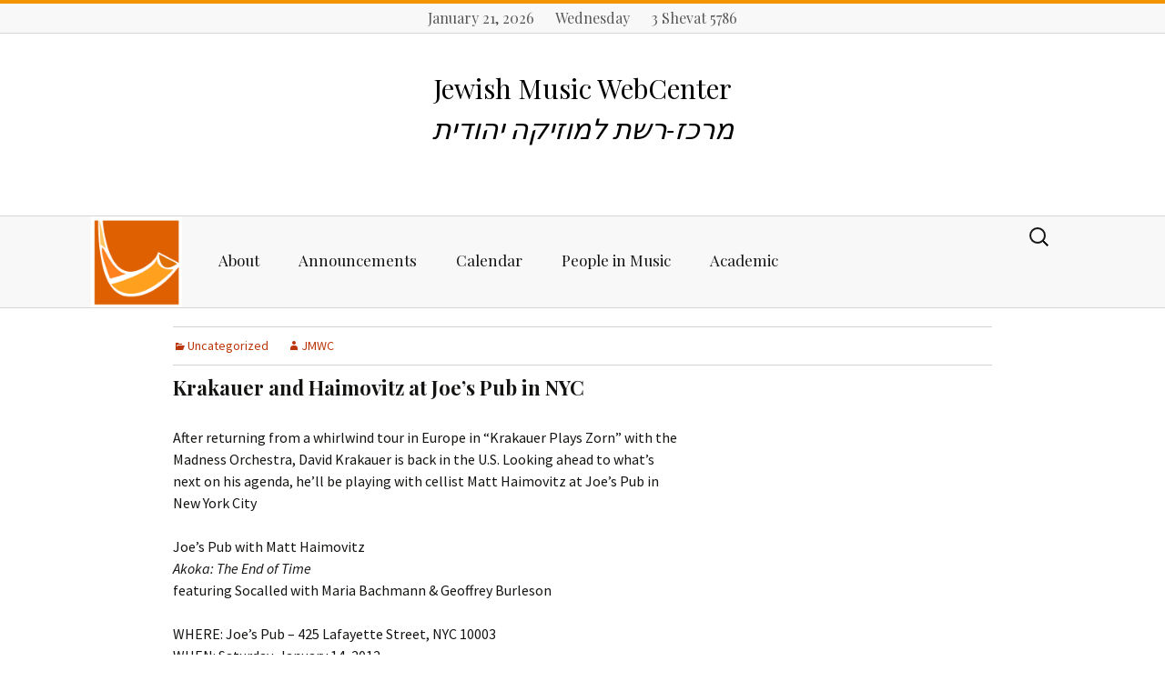

--- FILE ---
content_type: text/html; charset=UTF-8
request_url: http://jmwc.org/krakauer-and-haimovitz-at-joes-pub-in-nyc/
body_size: 11999
content:
<!DOCTYPE html>
<!--[if IE 7]>
<html class="ie ie7" lang="en-US">
<![endif]-->
<!--[if IE 8]>
<html class="ie ie8" lang="en-US">
<![endif]-->
<!--[if !(IE 7) & !(IE 8)]><!-->
<html lang="en-US">
<!--<![endif]-->
<head>

<script type="text/javascript">
	<!--
	              /*      This script was adapted from C sources written by
               *      Scott E. Lee, which contain the following copyright notice:
               *
               *      Copyright 1993-1995, Scott E. Lee, all rights reserved.
               *      Permission granted to use, copy, modify, distribute and sell so long as
               *      the above copyright and this permission statement are retained in all
               *      copies.  THERE IS NO WARRANTY - USE AT YOUR OWN RISK.
               *
               *      Bill Hastings
               *      RBI Software Systems
               *      bhastings@rbi.com
               */
              var strBrowser = navigator.appName;
              var strVersion = navigator.appVersion.substring(0,4);
              strPlatform ="Win"
              if ((navigator.appVersion.indexOf("Mac")> -1)){;strPlatform ="Mac";};
              var GREG_SDN_OFFSET = 32045,
                      DAYS_PER_5_MONTHS = 153,
                      DAYS_PER_4_YEARS = 1461,
                      DAYS_PER_400_YEARS = 146097;
              var HALAKIM_PER_HOUR = 1080,
                      HALAKIM_PER_DAY = 25920,
                      HALAKIM_PER_LUNAR_CYCLE = ((29 * HALAKIM_PER_DAY) + 13753),
                      HALAKIM_PER_METONIC_CYCLE = (HALAKIM_PER_LUNAR_CYCLE * (12 * 19 + 7));
              var HEB_SDN_OFFSET = 347997,
                      NEW_MOON_OF_CREATION = 31524,
                      NOON = (18 * HALAKIM_PER_HOUR),
                      AM3_11_20 = ((9 * HALAKIM_PER_HOUR) + 204),
                      AM9_32_43 = ((15 * HALAKIM_PER_HOUR) + 589);
              var SUN = 0,
                      MON = 1,
                      TUES = 2,
                      WED = 3,
                      THUR = 4,
                      FRI = 5,
                      SAT = 6;
              var today = null,
                      hebrewMonth = 0,
                      hebrewDate = 0,
                      hebrewYear = 0,
                      metonicCycle = 0,
                      metonicYear = 0,
                      moladDay = 0,
                      moladHalakim = 0;
              var gWeekday = new weekdayarr("Sun","Mon","Tues","Wednes","Thurs","Fri","Satur");
              var gMonth = new gregmontharr("January","February","March","April","May","June","July","August","September","October","November","December");
              var hMonth = new hebrewmontharr("Tishri","Heshvan","Kislev","Tevet","Shevat","AdarI","AdarII","Nisan","Iyyar","Sivan","Tammuz","Av","Elul");
              var mpy = new monthsperyeararr(12,12,13,12,12,13,12,13,12,12,13,12,12,13,12,12,13,12,13);

              function weekdayarr(d0,d1,d2,d3,d4,d5,d6)
              {
                      this[0] = d0; this[1] = d1; this[2] = d2; this[3] = d3;
                      this[4] = d4; this[5] = d5; this[6] = d6;
              }

              function gregmontharr(m0,m1,m2,m3,m4,m5,m6,m7,m8,m9,m10,m11)
              {
                      this[0] = m0; this[1] = m1; this[2] = m2; this[3] = m3;
                      this[4] = m4; this[5] = m5; this[6] = m6; this[7] = m7;
                      this[8] = m8; this[9] = m9; this[10] = m10; this[11] = m11;
              }

              function hebrewmontharr(m0,m1,m2,m3,m4,m5,m6,m7,m8,m9,m10,m11,m12,m13)
              {
                      this[0] = m0; this[1] = m1; this[2] = m2; this[3] = m3;
                      this[4] = m4; this[5] = m5; this[6] = m6; this[7] = m7;
                      this[8] = m8; this[9] = m9; this[10] = m10; this[11] = m11;
                      this[12] = m12; this[13] = m13;
              }

              function monthsperyeararr(m0,m1,m2,m3,m4,m5,m6,m7,m8,m9,m10,m11,m12,m13,m14,m15,m16,m17,m18)
              {
                      this[0] = m0; this[1] = m1; this[2] = m2; this[3] = m3;
                      this[4] = m4; this[5] = m5; this[6] = m6; this[7] = m7;
                      this[8] = m8; this[9] = m9; this[10] = m10; this[11] = m11;
                      this[12] = m8; this[13] = m13; this[14] = m14; this[15] = m15;
                      this[16] = m16; this[17] = m17; this[18] = m18;
              }
              function getToday()
              {
                      if(today == null)
                              today = new Date();
              }
              function displayWeekday()
              {
                      getToday();
                      document.writeln(gWeekday[today.getDay()] + "day");
              }

             function displayGregorianDate(){
                     getToday();
                     if ((strBrowser == 'Netscape') && (strVersion >4.49) ){;
                          dw=gMonth[today.getMonth()] + " " + today.getDate() + ", " + (today.getYear()+1900);
                     } else {
                          dw=gMonth[today.getMonth()] + " " + today.getDate() + ", " + (today.getYear()+1900-1900);
                     }
                     if(( navigator.appName.indexOf("Explorer")> -1)&&(strVersion < 4.0) ){
                          dw=gMonth[today.getMonth()] + " " + today.getDate() + ", " + (today.getYear()+1900);
                     }
                     document.writeln(dw)
              }


            function displayHebrewDate()
              {
                      if(hebrewDate != 0 && hebrewMonth != 0 && hebrewYear != 0)
                              document.writeln(hebrewDate + " " + hMonth[hebrewMonth-1] + " " + hebrewYear);
              }



            function GregorianToSdn(inputYear,inputMonth,inputDay)
              {
                      var year = 0,
                              month = 0,
                              sdn;
                      getToday();
                      // Make year a positive number
                      if ((strBrowser == 'Netscape') && (strVersion >4.49)){
                              theoffset=0
                      } else {
                              theoffset=1900
                      }
                      if(( navigator.appName.indexOf("Explorer")> -1)&&(strVersion < 4.0) ){
                              theoffset=0
                      }
                      if (inputYear < 0){
                              year = inputYear + 4801-theoffset;
                      } else {
                              year = inputYear + 4800-theoffset;
                      }

                     // Adjust the start of the year
                      if (inputMonth > 2) {
                              month = inputMonth - 3;
                      }
                      else {
                              month = inputMonth + 9;
                              year--;
                      }
                      sdn      = Math.floor((Math.floor(year / 100) * DAYS_PER_400_YEARS) / 4);
                      sdn += Math.floor(((year % 100) * DAYS_PER_4_YEARS) / 4);
                      sdn += Math.floor((month * DAYS_PER_5_MONTHS + 2) / 5);
                      sdn += inputDay - GREG_SDN_OFFSET;
                      return sdn;
              }



              function SdnToHebrew(sdn)
              {
                      var inputDay,
                              tishri1 = 0,
                              tishri1After = 0,
                              yearLength = 0,
                      inputDay = sdn - HEB_SDN_OFFSET;
                      FindTishriMolad(inputDay);
                      tishri1 = Tishri1(metonicYear,moladDay,moladHalakim);
                      if (inputDay >= tishri1) {
                              // It found Tishri 1 at the start of the year.
                              hebrewYear = metonicCycle * 19 + metonicYear + 1;
                              if (inputDay < tishri1 + 59) {
                                      if (inputDay < tishri1 + 30) {
                                              hebrewMonth = 1;
                                              hebrewDate = inputDay - tishri1 + 1;
                                      }
                                      else {
                                              hebrewMonth = 2;
                                              hebrewDate = inputDay - tishri1 - 29;
                                      }
                                      return;
                              }
                              // We need the length of the year to figure this out,
			      // so find Tishri 1 of the next year.
                              moladHalakim += HALAKIM_PER_LUNAR_CYCLE * mpy[metonicYear];
                              moladDay += Math.floor(moladHalakim / HALAKIM_PER_DAY);
                              moladHalakim = moladHalakim % HALAKIM_PER_DAY;
                              tishri1After = Tishri1((metonicYear + 1) % 19,moladDay,moladHalakim);
                      }
                      else {
                              // It found Tishri 1 at the end of the year.
                              hebrewYear = metonicCycle * 19 + metonicYear;
                              if (inputDay >= tishri1 - 177) {
                                      // It is one of the last 6 months of the year.
                                      if (inputDay > tishri1 - 30) {
                                              hebrewMonth = 13;
                                              hebrewDate = inputDay - tishri1 + 30;
                                      }
                                      else if (inputDay > tishri1 - 60) {
                                              hebrewMonth = 12;
                                              hebrewDate = inputDay - tishri1 + 60;
                                      }
                                      else if (inputDay > tishri1 - 89) {
                                              hebrewMonth = 11;
                                              hebrewDate = inputDay - tishri1 + 89;
                                      }
                                      else if (inputDay > tishri1 - 119) {
                                              hebrewMonth = 10;
                                              hebrewDate = inputDay - tishri1 + 119;
                                      }
                                      else if (inputDay > tishri1 - 148) {
                                              hebrewMonth = 9;
                                              hebrewDate = inputDay - tishri1 + 148;
                                      }
                                      else {
                                              hebrewMonth = 8;
                                              hebrewDate = inputDay - tishri1 + 178;
                                      }
                                      return;
                              }
                              else {
                                      if (mpy[(hebrewYear - 1) % 19] == 13) {
                                              hebrewMonth = 7;
                                              hebrewDate = inputDay - tishri1 + 207;
                                              if (hebrewDate > 0)
                                                      return;
                                              hebrewMonth--;
                                              hebrewDate += 30;
                                              if (hebrewDate > 0)
                                                      return;
                                              hebrewMonth--;
                                              hebrewDate += 30;
                                      }
                                      else {
                                              hebrewMonth = 6;
                                              hebrewDate = inputDay - tishri1 + 207;
                                              if (hebrewDate > 0)
                                                      return;
                                              hebrewMonth--;
                                              hebrewDate += 30;
                                      }
                                      if (hebrewDate > 0)
                                              return;
                                      hebrewMonth--;
                                      hebrewDate += 29;
                                      if (hebrewDate > 0)
                                              return;
                                      // We need the length of the year to figure this out,
   				      // so find Tishri 1 of this year.
                                      tishri1After = tishri1;
                                      FindTishriMolad(moladDay - 365);
                                      tishri1 = Tishri1(metonicYear,moladDay,moladHalakim);
                              }
                      }
                      yearLength = tishri1After - tishri1;
                      moladDay = inputDay - tishri1 - 29;
                      if (yearLength == 355 || yearLength == 385) {
                              // Heshvan has 30 days
                              if (moladDay <= 30) {
                                      hebrewMonth = 2;
                                      hebrewDate = moladDay;
                                      return;
                              }
                              moladDay -= 30;
                      }
                      else {
                              // Heshvan has 29 days
                              if (moladDay <= 29) {
                                      hebrewMonth = 2;
                                      hebrewDate = moladDay;
                                      return;
                              }
                              moladDay -= 29;
                      }
                      // It has to be Kislev.
                      hebrewMonth = 3;
                      hebrewDate = moladDay;
              }
              function FindTishriMolad(inputDay)
              {
                      // Estimate the metonic cycle number.  Note that this may be an under
                      // estimate because there are 6939.6896 days in a metonic cycle not
                      // 6940,but it will never be an over estimate.   The loop below will
                      // correct for any error in this estimate.
                      metonicCycle = Math.floor((inputDay + 310) / 6940);
                      // Calculate the time of the starting molad for this metonic cycle.
                      MoladOfMetonicCycle();
                      // If the above was an under estimate,increment the cycle number until
                      // the correct one is found.  For modern dates this loop is about 98.6%
                      // likely to not execute,even once,because the above estimate is
                      // really quite close.
                      while (moladDay < inputDay - 6940 + 310) {
                              metonicCycle++;
                              moladHalakim += HALAKIM_PER_METONIC_CYCLE;
                              moladDay += Math.floor(moladHalakim / HALAKIM_PER_DAY);
                              moladHalakim = moladHalakim % HALAKIM_PER_DAY;
                      }
                      // Find the molad of Tishri closest to this date.
                      for (metonicYear = 0; metonicYear < 18; metonicYear++) {
                              if (moladDay > inputDay - 74)
                                      break;
                              moladHalakim += HALAKIM_PER_LUNAR_CYCLE * mpy[metonicYear];
                              moladDay += Math.floor(moladHalakim / HALAKIM_PER_DAY);
                              moladHalakim = moladHalakim % HALAKIM_PER_DAY;
                      }
              }
              function MoladOfMetonicCycle()
              {
                      var r1,r2,d1,d2;
                      // Start with the time of the first molad after creation.
                      r1 = NEW_MOON_OF_CREATION;
                      // Calculate gMetonicCycle * HALAKIM_PER_METONIC_CYCLE.  The upper 32
                      // bits of the result will be in r2 and the lower 16 bits will be in r1.
                      r1 += metonicCycle * (HALAKIM_PER_METONIC_CYCLE&0xFFFF);
                      r2 = r1 >> 16;
                      r2 += metonicCycle * ((HALAKIM_PER_METONIC_CYCLE >> 16)&0xFFFF);
                      // Calculate r2r1 / HALAKIM_PER_DAY.  The remainder will be in r1,the
                      // upper 16 bits of the quotient will be in d2 and the lower 16 bits
                      // will be in d1.
                      d2 = Math.floor(r2 / HALAKIM_PER_DAY);
                      r2 -= d2 * HALAKIM_PER_DAY;
                      r1 = (r2 << 16) | (r1&0xFFFF);
                      d1 = Math.floor(r1 / HALAKIM_PER_DAY);
                      r1 -= d1 * HALAKIM_PER_DAY;
                      moladDay = (d2 << 16) | d1;
                      moladHalakim = r1;
              }
              function Tishri1(metonicYear,moladDay,moladHalakim)
              {
                      var tishri1 = moladDay;
                      var dow = tishri1 % 7;
                      var leapYear =  metonicYear == 2 || metonicYear == 5 || metonicYear == 7 ||
					metonicYear == 10 || metonicYear == 13 || metonicYear == 16 ||
					metonicYear == 18;
                      var lastWasLeapYear =   metonicYear == 3 || metonicYear == 6 ||
					metonicYear == 8 || metonicYear == 11 || metonicYear == 14 ||
					metonicYear == 17 || metonicYear == 0;
                      // Apply rules 2,3 and 4
                      if ((moladHalakim >= NOON) ||
                              ((!leapYear) && dow == TUES && moladHalakim >= AM3_11_20) ||
                              (lastWasLeapYear && dow == MON && moladHalakim >= AM9_32_43))
                      {
                              tishri1++;
                              dow++;
                              if (dow == 7)
                                      dow = 0;
                      }
                      // Apply rule 1 after the others because it can cause an additional delay of one day.
                      if (dow == WED || dow == FRI || dow == SUN) {
                              tishri1++;
                      }
                      return tishri1;
              }


	-->
</script>
	<meta charset="UTF-8">
	<meta name="viewport" content="width=device-width">
	<title>Krakauer and Haimovitz at Joe&#8217;s Pub in NYC | Jewish Music WebCenter</title>
	<link rel="profile" href="http://gmpg.org/xfn/11">
	<link rel="pingback" href="http://jmwc.org/xmlrpc.php">
	<!--[if lt IE 9]>
	<script src="http://jmwc.org/wp-content/themes/twentythirteen/js/html5.js"></script>
	<![endif]-->
	<link rel='dns-prefetch' href='//fonts.googleapis.com' />
<link rel='dns-prefetch' href='//s.w.org' />
<link rel="alternate" type="application/rss+xml" title="Jewish Music WebCenter &raquo; Feed" href="http://jmwc.org/feed/" />
<link rel="alternate" type="application/rss+xml" title="Jewish Music WebCenter &raquo; Comments Feed" href="http://jmwc.org/comments/feed/" />
<link rel="alternate" type="text/calendar" title="Jewish Music WebCenter &raquo; iCal Feed" href="http://jmwc.org/jmwc-event-calendar/?ical=1" />
		<script type="text/javascript">
			window._wpemojiSettings = {"baseUrl":"https:\/\/s.w.org\/images\/core\/emoji\/2.2.1\/72x72\/","ext":".png","svgUrl":"https:\/\/s.w.org\/images\/core\/emoji\/2.2.1\/svg\/","svgExt":".svg","source":{"concatemoji":"http:\/\/jmwc.org\/wp-includes\/js\/wp-emoji-release.min.js?ver=4.7.31"}};
			!function(t,a,e){var r,n,i,o=a.createElement("canvas"),l=o.getContext&&o.getContext("2d");function c(t){var e=a.createElement("script");e.src=t,e.defer=e.type="text/javascript",a.getElementsByTagName("head")[0].appendChild(e)}for(i=Array("flag","emoji4"),e.supports={everything:!0,everythingExceptFlag:!0},n=0;n<i.length;n++)e.supports[i[n]]=function(t){var e,a=String.fromCharCode;if(!l||!l.fillText)return!1;switch(l.clearRect(0,0,o.width,o.height),l.textBaseline="top",l.font="600 32px Arial",t){case"flag":return(l.fillText(a(55356,56826,55356,56819),0,0),o.toDataURL().length<3e3)?!1:(l.clearRect(0,0,o.width,o.height),l.fillText(a(55356,57331,65039,8205,55356,57096),0,0),e=o.toDataURL(),l.clearRect(0,0,o.width,o.height),l.fillText(a(55356,57331,55356,57096),0,0),e!==o.toDataURL());case"emoji4":return l.fillText(a(55357,56425,55356,57341,8205,55357,56507),0,0),e=o.toDataURL(),l.clearRect(0,0,o.width,o.height),l.fillText(a(55357,56425,55356,57341,55357,56507),0,0),e!==o.toDataURL()}return!1}(i[n]),e.supports.everything=e.supports.everything&&e.supports[i[n]],"flag"!==i[n]&&(e.supports.everythingExceptFlag=e.supports.everythingExceptFlag&&e.supports[i[n]]);e.supports.everythingExceptFlag=e.supports.everythingExceptFlag&&!e.supports.flag,e.DOMReady=!1,e.readyCallback=function(){e.DOMReady=!0},e.supports.everything||(r=function(){e.readyCallback()},a.addEventListener?(a.addEventListener("DOMContentLoaded",r,!1),t.addEventListener("load",r,!1)):(t.attachEvent("onload",r),a.attachEvent("onreadystatechange",function(){"complete"===a.readyState&&e.readyCallback()})),(r=e.source||{}).concatemoji?c(r.concatemoji):r.wpemoji&&r.twemoji&&(c(r.twemoji),c(r.wpemoji)))}(window,document,window._wpemojiSettings);
		</script>
		<style type="text/css">
img.wp-smiley,
img.emoji {
	display: inline !important;
	border: none !important;
	box-shadow: none !important;
	height: 1em !important;
	width: 1em !important;
	margin: 0 .07em !important;
	vertical-align: -0.1em !important;
	background: none !important;
	padding: 0 !important;
}
</style>
<link rel='stylesheet' id='advpsStyleSheet-css'  href='http://jmwc.org/wp-content/plugins/advanced-post-slider/advps-style.css?ver=4.7.31' type='text/css' media='all' />
<link rel='stylesheet' id='contact-form-7-css'  href='http://jmwc.org/wp-content/plugins/contact-form-7/includes/css/styles.css?ver=4.6' type='text/css' media='all' />
<link rel='stylesheet' id='lazyload-style-css'  href='http://jmwc.org/wp-content/plugins/lazy-load-for-videos/css/min/style-lazyload.min.css?ver=4.7.31' type='text/css' media='all' />
<link rel='stylesheet' id='twentythirteen-fonts-css'  href='https://fonts.googleapis.com/css?family=Source+Sans+Pro%3A300%2C400%2C700%2C300italic%2C400italic%2C700italic%7CBitter%3A400%2C700&#038;subset=latin%2Clatin-ext' type='text/css' media='all' />
<link rel='stylesheet' id='genericons-css'  href='http://jmwc.org/wp-content/themes/twentythirteen/genericons/genericons.css?ver=3.03' type='text/css' media='all' />
<link rel='stylesheet' id='twentythirteen-style-css'  href='http://jmwc.org/wp-content/themes/JMWC-Theme/style.css?ver=2013-07-18' type='text/css' media='all' />
<!--[if lt IE 9]>
<link rel='stylesheet' id='twentythirteen-ie-css'  href='http://jmwc.org/wp-content/themes/twentythirteen/css/ie.css?ver=2013-07-18' type='text/css' media='all' />
<![endif]-->
<link rel='stylesheet' id='netgo-expandable-collapsible-menu-css'  href='http://jmwc.org/wp-content/plugins/netgo-expandablecollapsible-menu/include/styles.css?ver=1.0' type='text/css' media='screen' />
<link rel='stylesheet' id='tablepress-default-css'  href='http://jmwc.org/wp-content/tablepress-combined.min.css?ver=22' type='text/css' media='all' />
<script type='text/javascript'>
/* <![CDATA[ */
var tribe_events_linked_posts = {"post_types":{"tribe_venue":"venue","tribe_organizer":"organizer"}};
/* ]]> */
</script>
<script type='text/javascript' src='http://jmwc.org/wp-includes/js/jquery/jquery.js?ver=1.12.4'></script>
<script type='text/javascript' src='http://jmwc.org/wp-includes/js/jquery/jquery-migrate.min.js?ver=1.4.1'></script>
<script type='text/javascript' src='http://jmwc.org/wp-content/plugins/advanced-post-slider/js/advps.frnt.script.js?ver=4.7.31'></script>
<script type='text/javascript' src='http://jmwc.org/wp-content/plugins/advanced-post-slider/bxslider/jquery.bxslider.min.js?ver=4.7.31'></script>
<script type='text/javascript' src='http://jmwc.org/wp-content/plugins/sticky-menu-or-anything-on-scroll/assets/js/jq-sticky-anything.min.js?ver=2.0.1'></script>
<script type='text/javascript' src='http://jmwc.org/wp-content/plugins/netgo-expandablecollapsible-menu/include/script.js?ver=1.0'></script>
<link rel='https://api.w.org/' href='http://jmwc.org/wp-json/' />
<link rel="EditURI" type="application/rsd+xml" title="RSD" href="http://jmwc.org/xmlrpc.php?rsd" />
<link rel="wlwmanifest" type="application/wlwmanifest+xml" href="http://jmwc.org/wp-includes/wlwmanifest.xml" /> 
<link rel='prev' title='YIVOSounds Remembers Adrienne Cooper' href='http://jmwc.org/yivosounds-remembers-adrienne-cooper/' />
<link rel='next' title='Cantor Yehuda Rottner Concert in Florida' href='http://jmwc.org/cantor-yehuda-rottner-concert-in-florida/' />
<meta name="generator" content="WordPress 4.7.31" />
<link rel="canonical" href="http://jmwc.org/krakauer-and-haimovitz-at-joes-pub-in-nyc/" />
<link rel='shortlink' href='http://jmwc.org/?p=4084' />
<link rel="alternate" type="application/json+oembed" href="http://jmwc.org/wp-json/oembed/1.0/embed?url=http%3A%2F%2Fjmwc.org%2Fkrakauer-and-haimovitz-at-joes-pub-in-nyc%2F" />
<link rel="alternate" type="text/xml+oembed" href="http://jmwc.org/wp-json/oembed/1.0/embed?url=http%3A%2F%2Fjmwc.org%2Fkrakauer-and-haimovitz-at-joes-pub-in-nyc%2F&#038;format=xml" />

<!-- Dynamic Widgets by QURL - http://www.qurl.nl //-->
<style type="text/css">.entry-content a.lazy-load-youtube, a.lazy-load-youtube, .lazy-load-vimeo { background-size: contain !important; }</style></head>

<body class="post-template-default single single-post postid-4084 single-format-standard tribe-no-js tribe-theme-parent-twentythirteen tribe-theme-child-JMWC-Theme">
	<div id="page" class="hfeed site">

<div class="english-hebrew-date">


<script language="JavaScript">
<!-- to hide script contents from old browsers
//document.writeln("<font size=-1> <center> <b>");
displayGregorianDate();
document.writeln("&nbsp&nbsp&nbsp&nbsp");
displayWeekday(); 
document.writeln("&nbsp&nbsp&nbsp&nbsp");
SdnToHebrew(GregorianToSdn(today.getYear()+1900,today.getMonth()+1,today.getDate()));
displayHebrewDate();
//document.writeln("</b></center></font>");
//      end hiding contents from old browsers  -->
</script> 


</div>


		<header id="masthead" class="site-header" role="banner">
<div id="video-bg-wrapper">
			<a class="home-link" href="http://jmwc.org/" title="Jewish Music WebCenter" rel="home">

				<h1 class="site-title">Jewish Music WebCenter</h1>
				<h2 class="site-description">מרכז-רשת למוזיקה יהודית</h2>

			</a>
<div class="mobil-logo">
<a href="http://jmwc.org">
<img class="aligncenter" src="http://jmwc.org/wp-content/themes/JMWC-Theme/images/shofar-logo-img.png" height="100" width="100">
</a>


</div>

</div>


			<div id="navbar" class="navbar">

				<nav id="site-navigation" class="navigation main-navigation" role="navigation">


<a href="http://jmwc.org">
<img class="site-logo" src="http://jmwc.org/wp-content/themes/JMWC-Theme/images/shofar-logo-img.png" height="100" width="100">
</a>



					<button class="menu-toggle">Menu</button>
					<a class="screen-reader-text skip-link" href="#content" title="Skip to content">Skip to content</a>
					<div class="menu-main-nav-container"><ul id="primary-menu" class="nav-menu"><li id="menu-item-7209" class="menu-item menu-item-type-custom menu-item-object-custom menu-item-has-children menu-item-7209"><a href="#">About</a>
<ul class="sub-menu">
	<li id="menu-item-7211" class="menu-item menu-item-type-post_type menu-item-object-page menu-item-7211"><a href="http://jmwc.org/about/">About</a></li>
	<li id="menu-item-7210" class="menu-item menu-item-type-post_type menu-item-object-page menu-item-7210"><a href="http://jmwc.org/frequently-asked-questions/">Frequently Asked Questions</a></li>
	<li id="menu-item-7808" class="menu-item menu-item-type-post_type menu-item-object-page menu-item-7808"><a href="http://jmwc.org/contact/">Contact Us</a></li>
	<li id="menu-item-7844" class="menu-item menu-item-type-post_type menu-item-object-page menu-item-7844"><a href="http://jmwc.org/site-archive/">JMWC Archive</a></li>
</ul>
</li>
<li id="menu-item-7184" class="menu-item menu-item-type-custom menu-item-object-custom menu-item-has-children menu-item-7184"><a href="#">Announcements</a>
<ul class="sub-menu">
	<li id="menu-item-7185" class="menu-item menu-item-type-post_type menu-item-object-page current_page_parent menu-item-7185"><a href="http://jmwc.org/announcements/">Latest Announcements</a></li>
	<li id="menu-item-7189" class="menu-item menu-item-type-taxonomy menu-item-object-category menu-item-7189"><a href="http://jmwc.org/festivals/">Festivals</a></li>
	<li id="menu-item-7843" class="menu-item menu-item-type-taxonomy menu-item-object-category menu-item-7843"><a href="http://jmwc.org/cd_releases/">CD Releases</a></li>
	<li id="menu-item-7206" class="menu-item menu-item-type-taxonomy menu-item-object-category menu-item-7206"><a href="http://jmwc.org/concerts/">Concerts</a></li>
	<li id="menu-item-7190" class="menu-item menu-item-type-taxonomy menu-item-object-category menu-item-7190"><a href="http://jmwc.org/exhibits/">Exhibits</a></li>
	<li id="menu-item-7191" class="menu-item menu-item-type-taxonomy menu-item-object-category menu-item-7191"><a href="http://jmwc.org/events/">Events</a></li>
	<li id="menu-item-8335" class="menu-item menu-item-type-post_type menu-item-object-page menu-item-8335"><a href="http://jmwc.org/event-submission/">Jewish Music Web Center event submission form</a></li>
	<li id="menu-item-7208" class="menu-item menu-item-type-taxonomy menu-item-object-category menu-item-7208"><a href="http://jmwc.org/youtube/">YouTube</a></li>
	<li id="menu-item-7207" class="menu-item menu-item-type-taxonomy menu-item-object-category menu-item-7207"><a href="http://jmwc.org/blogs/">Blogs</a></li>
</ul>
</li>
<li id="menu-item-7564" class="menu-item menu-item-type-custom menu-item-object-custom menu-item-7564"><a href="http://newsite.jmwc.org/jmwc-event-calendar/">Calendar</a></li>
<li id="menu-item-7214" class="menu-item menu-item-type-custom menu-item-object-custom menu-item-has-children menu-item-7214"><a href="#">People in Music</a>
<ul class="sub-menu">
	<li id="menu-item-7215" class="menu-item menu-item-type-post_type menu-item-object-page menu-item-7215"><a href="http://jmwc.org/bios/">Biographies</a></li>
	<li id="menu-item-7554" class="menu-item menu-item-type-post_type menu-item-object-page menu-item-7554"><a href="http://jmwc.org/artists-bandsand-performers/">Artists, Bands &#038; Performers</a></li>
	<li id="menu-item-7566" class="menu-item menu-item-type-post_type menu-item-object-page menu-item-7566"><a href="http://jmwc.org/cantor/">Cantors</a></li>
	<li id="menu-item-7814" class="menu-item menu-item-type-taxonomy menu-item-object-category menu-item-7814"><a href="http://jmwc.org/publishers-scores-and-music/">Publishers, Scores &#038; Music</a></li>
	<li id="menu-item-7813" class="menu-item menu-item-type-taxonomy menu-item-object-category menu-item-7813"><a href="http://jmwc.org/online-music-midi-libraries/">Online Music / Midi Libraries</a></li>
	<li id="menu-item-7812" class="menu-item menu-item-type-taxonomy menu-item-object-category menu-item-7812"><a href="http://jmwc.org/obtaining-recordings/">Obtaining Recordings</a></li>
	<li id="menu-item-7560" class="menu-item menu-item-type-post_type menu-item-object-page menu-item-7560"><a href="http://jmwc.org/choral-music-groups-and-organizations/">Choral</a></li>
	<li id="menu-item-7216" class="menu-item menu-item-type-post_type menu-item-object-page menu-item-7216"><a href="http://jmwc.org/women-in-jewish-music/">Women in Jewish Music</a></li>
	<li id="menu-item-7217" class="menu-item menu-item-type-taxonomy menu-item-object-category menu-item-7217"><a href="http://jmwc.org/children/">For Children</a></li>
</ul>
</li>
<li id="menu-item-7194" class="menu-item menu-item-type-custom menu-item-object-custom menu-item-has-children menu-item-7194"><a href="#">Academic</a>
<ul class="sub-menu">
	<li id="menu-item-7810" class="menu-item menu-item-type-post_type menu-item-object-page menu-item-has-children menu-item-7810"><a href="http://jmwc.org/starting-research-in-jewish-music/">Starting Research in Jewish Music</a>
	<ul class="sub-menu">
		<li id="menu-item-7196" class="menu-item menu-item-type-taxonomy menu-item-object-category menu-item-7196"><a href="http://jmwc.org/genral-music-resources/">General Music and Library Resources</a></li>
	</ul>
</li>
	<li id="menu-item-7197" class="menu-item menu-item-type-taxonomy menu-item-object-category menu-item-7197"><a href="http://jmwc.org/study-jewish-music-schools/">Places to study</a></li>
	<li id="menu-item-7198" class="menu-item menu-item-type-taxonomy menu-item-object-category menu-item-7198"><a href="http://jmwc.org/for-your-bookshelf/">For Your Bookshelf</a></li>
	<li id="menu-item-7809" class="menu-item menu-item-type-taxonomy menu-item-object-category menu-item-7809"><a href="http://jmwc.org/book-and-score-reviews/">Book and Score Reviews</a></li>
	<li id="menu-item-7199" class="menu-item menu-item-type-taxonomy menu-item-object-category menu-item-7199"><a href="http://jmwc.org/jewish-libraries-and-archives/">Libraries and Archives</a></li>
	<li id="menu-item-7842" class="menu-item menu-item-type-taxonomy menu-item-object-category menu-item-7842"><a href="http://jmwc.org/organizations-societies-conferences/">Organizations, Societies, Conferences</a></li>
	<li id="menu-item-7200" class="menu-item menu-item-type-taxonomy menu-item-object-category menu-item-7200"><a href="http://jmwc.org/conferences/">Conferences</a></li>
	<li id="menu-item-8334" class="menu-item menu-item-type-post_type menu-item-object-page menu-item-8334"><a href="http://jmwc.org/international-association-of-jewish-music-collections/">International Association of Jewish Music Collections</a></li>
</ul>
</li>
</ul></div>					<form role="search" method="get" class="search-form" action="http://jmwc.org/">
				<label>
					<span class="screen-reader-text">Search for:</span>
					<input type="search" class="search-field" placeholder="Search &hellip;" value="" name="s" />
				</label>
				<input type="submit" class="search-submit" value="Search" />
			</form>				</nav><!-- #site-navigation -->
			</div><!-- #navbar -->



		</header><!-- #masthead -->

		<div id="main" class="site-main">




	<div id="primary" class="content-area">

 <!-- #header widget -->


		<div id="content" class="site-content" role="main">

						
				



<article id="post-4084" class="post-4084 post type-post status-publish format-standard hentry category-uncategorized">

	<header class="entry-header">

<div class="entry-meta">
			<span class="date"><a href="http://jmwc.org/krakauer-and-haimovitz-at-joes-pub-in-nyc/" title="Permalink to Krakauer and Haimovitz at Joe&#8217;s Pub in NYC" rel="bookmark"><time class="entry-date" datetime="2012-01-06T12:14:15+00:00">January 6, 2012</time></a></span><span class="categories-links"><a href="http://jmwc.org/uncategorized/" rel="category tag">Uncategorized</a></span><span class="author vcard"><a class="url fn n" href="http://jmwc.org/author/judy/" title="View all posts by JMWC" rel="author">JMWC</a></span>					</div> 

<!—- .entry-meta -->

		

				<h1 class="entry-title">Krakauer and Haimovitz at Joe&#8217;s Pub in NYC</h1>




		




<!—- ********************* -->


		 


</header><!-- .entry-header -->



	<div class="entry-content">


<!—- Conditional meta for Book and Score Review Posts -->



<p>



















<!—- ********************* -->


		<p>After returning from a whirlwind tour in Europe in &#8220;Krakauer Plays Zorn&#8221; with the<br />
Madness Orchestra, David Krakauer is back in the U.S.   Looking ahead to what&#8217;s<br />
next on his agenda, he&#8217;ll be playing with cellist Matt Haimovitz at Joe&#8217;s Pub in<br />
New York City</p>
<p>Joe&#8217;s Pub with Matt Haimovitz<br />
<em>Akoka: The End of Time</em><br />
featuring Socalled  with Maria Bachmann &#038; Geoffrey Burleson</p>
<p>WHERE: Joe&#8217;s Pub &#8211; 425 Lafayette Street, NYC 10003<br />
WHEN: Saturday, January 14, 2012<br />
TIME: 9:00 PM<br />
TICKETS: $20 &#8211; <br />
<ahref="http://r20.rs6.net/tn.jsp?llr=jjepzwcab&#038;et=1108952072415&#038;s=14107&#038;e=[base64]">Purchase Tickets  </a></p>
<p><span id="more-4084"></span><br />
Clarinetist  David Krakauer, praised internationally for his astounding ability<br />
to  play in a myriad of music genres with &#8220;prodigious chops&#8221; (The New Yorker) and<br />
&#8220;soulfulness and electrifying showiness&#8221; (The New York Times), along with musical<br />
pioneer cellist Matt Haimovitz, will present Akoka: The End of Time featuring beat<br />
architect Socalled, with violinist Maria Bachmann and  pianist Geoffrey Burleson,<br />
at 9pm on Saturday, January 14, 2012 at Joe&#8217;s  Pub (425 Lafayette Street, NYC).</p>
<p><em>Akoka: The End of Time</em> comprises Krakauer&#8217;s own composition Akoka, Messiaen&#8217;s<br />
masterwork<br />
<em>Quatuor pour la fin du Temps (Quartet for the End of Time)</em>, and Socalled&#8217;s astonishing<br />
coda<em> Meanwhile</em>. This is the second concert of DK55, in a series of concerts in New<br />
York celebrating Krakauer&#8217;s 55th birthday. Further concerts to be announced.</p>
<p>This innovative program is centered around Messiaen&#8217;s Quartet for the End of Time,<br />
which was composed and premiered in a prisoner of war camp during World War II in<br />
the midst of tremendous upheaval. Henri Akoka was the Jewish clarinetist in the<br />
prison camp who performed the world premiere. This program has a musical focus on<br />
Akoka&#8217;s  story, bringing out the human aspect of this composition as seen from<br />
the perspective of someone caught in terrifying events beyond his  control. Quartet<br />
for the End of Time will be performed in its entirety between two new works &#8211; an<br />
opening piece by Krakauer called Akoka (a raw improvisation that takes as its point<br />
of departure some of the  musical gestures of the Messiaen) and a closing piece<br />
by Socalled called  Meanwhile (sequences and samples of the acoustic recording of<br />
the Messiaen combined with sound images that illustrate the violence and  turbulence<br />
of the piece). <em>Akoka: The End of Time </em>lifts  Messiaen&#8217;s original work out of the polite context of a chamber music concert and places it in a dramatic setting that drives home the gravity  and impact of the work, while bringing it into the 21st century.</p>
	</div><!-- .entry-content -->
	
	<footer class="entry-meta">

		
			</footer><!-- .entry-meta -->
</article><!-- #post -->

                              <!-- <div id="single-post-nav">

                             <a href="http://jmwc.org/michael-winograd-klezmer-trio-west-coast-tour/" rel="prev">< Previous Article</a>                             |<a href="http://jmwc.org/cantor-yehuda-rottner-concert-in-florida/" rel="next">Next Article ></a>
                              </div> -->	
			
                              
<div id="comments" class="comments-area">

	
	
</div><!-- #comments -->
			
		</div><!-- #content -->
	</div><!-- #primary -->


		</div><!-- #main -->
		<footer id="colophon" class="site-footer" role="contentinfo">
			
			<div class="site-info">
				<p>Copyright &copy; 2026 &middot; All Rights Reserved &middot; <a href="http://jmwc.org" >Jewish Music WebCenter</a></p>

<p style="text-align: left;">The Jewish Music WebCenter, and the editor, make no warranty, real or implied, about any concerts, events, festivals, availability or purchase prices of performances or merchandise, mentioned in this website or on any pages associated with, or contained within, The Jewish Music WebCenter. All information concerning such events is supplied from other parties. Be sure to contact the parties involved about specific event times, dates, prices and any other important information. This information is supplied for recreational and educational purposes only, and cannot be relied upon for any legal contract.</p>

				<!-- <a href="https://wordpress.org/">Proudly powered by WordPress</a> -->
			</div><!-- .site-info -->
		</footer><!-- #colophon -->
	</div><!-- #page -->

			<script>
		( function ( body ) {
			'use strict';
			body.className = body.className.replace( /\btribe-no-js\b/, 'tribe-js' );
		} )( document.body );
		</script>
		<script type='text/javascript'> /* <![CDATA[ */var tribe_l10n_datatables = {"aria":{"sort_ascending":": activate to sort column ascending","sort_descending":": activate to sort column descending"},"length_menu":"Show _MENU_ entries","empty_table":"No data available in table","info":"Showing _START_ to _END_ of _TOTAL_ entries","info_empty":"Showing 0 to 0 of 0 entries","info_filtered":"(filtered from _MAX_ total entries)","zero_records":"No matching records found","search":"Search:","pagination":{"all":"All","next":"Next","previous":"Previous"},"select":{"rows":{"0":"","_":": Selected %d rows","1":": Selected 1 row"}},"datepicker":{"dayNames":["Sunday","Monday","Tuesday","Wednesday","Thursday","Friday","Saturday"],"dayNamesShort":["Sun","Mon","Tue","Wed","Thu","Fri","Sat"],"dayNamesMin":["S","M","T","W","T","F","S"],"monthNames":["January","February","March","April","May","June","July","August","September","October","November","December"],"monthNamesShort":["January","February","March","April","May","June","July","August","September","October","November","December"],"nextText":"Next","prevText":"Prev","currentText":"Today","closeText":"Done"}};/* ]]> */ </script><script type='text/javascript' src='http://jmwc.org/wp-content/plugins/contact-form-7/includes/js/jquery.form.min.js?ver=3.51.0-2014.06.20'></script>
<script type='text/javascript'>
/* <![CDATA[ */
var _wpcf7 = {"recaptcha":{"messages":{"empty":"Please verify that you are not a robot."}}};
/* ]]> */
</script>
<script type='text/javascript' src='http://jmwc.org/wp-content/plugins/contact-form-7/includes/js/scripts.js?ver=4.6'></script>
<script type='text/javascript'>
/* <![CDATA[ */
var sticky_anything_engage = {"element":"#text-3","topspace":"0","minscreenwidth":"0","maxscreenwidth":"999999","zindex":"1","legacymode":"1","dynamicmode":"","debugmode":"","pushup":"","adminbar":"1"};
/* ]]> */
</script>
<script type='text/javascript' src='http://jmwc.org/wp-content/plugins/sticky-menu-or-anything-on-scroll/assets/js/stickThis.js?ver=2.0.1'></script>
<script type='text/javascript'>
/* <![CDATA[ */
var sta_settings = {"distance":"50","speed":"1000","exceptions":""};
/* ]]> */
</script>
<script type='text/javascript' src='http://jmwc.org/wp-content/plugins/scroll-to-anchor/includes/../js/scroll-to-anchor.min.js?ver=4.7.31'></script>
<script type='text/javascript'>
/* <![CDATA[ */
var lazyload_video_settings = {"youtube":{"theme":"light","colour":"white","showinfo":true,"relations":false,"buttonstyle":"default","controls":true,"loadpolicy":false,"responsive":true,"thumbnailquality":"0","preroll":"","postroll":"","displaybranding":false,"callback":"<!--YOUTUBE_CALLBACK-->"},"vimeo":{"buttonstyle":"default","playercolour":"#f27d00","responsive":true,"preroll":"","postroll":"","show_title":true,"displaybranding":false,"callback":"<!--VIMEO_CALLBACK-->"}};
/* ]]> */
</script>
<script type='text/javascript' src='http://jmwc.org/wp-content/plugins/lazy-load-for-videos/js/min/lazyload-all.min.js?ver=2.2.3'></script>
<script type='text/javascript' src='http://jmwc.org/wp-content/themes/twentythirteen/js/functions.js?ver=20150330'></script>
<script type='text/javascript' src='http://jmwc.org/wp-includes/js/wp-embed.min.js?ver=4.7.31'></script>
<script type="text/css" id="tmpl-tribe_customizer_css">.tribe-events-list .tribe-events-loop .tribe-event-featured,
				.tribe-events-list #tribe-events-day.tribe-events-loop .tribe-event-featured,
				.type-tribe_events.tribe-events-photo-event.tribe-event-featured .tribe-events-photo-event-wrap,
				.type-tribe_events.tribe-events-photo-event.tribe-event-featured .tribe-events-photo-event-wrap:hover {
					background-color: #0ea0d7;
				}

				#tribe-events-content table.tribe-events-calendar .type-tribe_events.tribe-event-featured {
					background-color: #0ea0d7;
				}

				.tribe-events-list-widget .tribe-event-featured,
				.tribe-events-venue-widget .tribe-event-featured,
				.tribe-mini-calendar-list-wrapper .tribe-event-featured,
				.tribe-events-adv-list-widget .tribe-event-featured .tribe-mini-calendar-event {
					background-color: #0ea0d7;
				}

				.tribe-grid-body .tribe-event-featured.tribe-events-week-hourly-single {
					background-color: rgba(14,160,215, .7 );
					border-color: #0ea0d7;
				}

				.tribe-grid-body .tribe-event-featured.tribe-events-week-hourly-single:hover {
					background-color: #0ea0d7;
				}</script><style type="text/css" id="tribe_customizer_css">.tribe-events-list .tribe-events-loop .tribe-event-featured,
				.tribe-events-list #tribe-events-day.tribe-events-loop .tribe-event-featured,
				.type-tribe_events.tribe-events-photo-event.tribe-event-featured .tribe-events-photo-event-wrap,
				.type-tribe_events.tribe-events-photo-event.tribe-event-featured .tribe-events-photo-event-wrap:hover {
					background-color: #0ea0d7;
				}

				#tribe-events-content table.tribe-events-calendar .type-tribe_events.tribe-event-featured {
					background-color: #0ea0d7;
				}

				.tribe-events-list-widget .tribe-event-featured,
				.tribe-events-venue-widget .tribe-event-featured,
				.tribe-mini-calendar-list-wrapper .tribe-event-featured,
				.tribe-events-adv-list-widget .tribe-event-featured .tribe-mini-calendar-event {
					background-color: #0ea0d7;
				}

				.tribe-grid-body .tribe-event-featured.tribe-events-week-hourly-single {
					background-color: rgba(14,160,215, .7 );
					border-color: #0ea0d7;
				}

				.tribe-grid-body .tribe-event-featured.tribe-events-week-hourly-single:hover {
					background-color: #0ea0d7;
				}</style></body>
</html>

--- FILE ---
content_type: text/javascript
request_url: http://jmwc.org/wp-content/plugins/lazy-load-for-videos/js/min/lazyload-all.min.js?ver=2.2.3
body_size: 2887
content:
function showThumb(e){jQuery("#"+e[0].id).css("background","#000 url("+e[0].thumbnail_large+") center center no-repeat"),lazyload_video_settings.vimeo.show_title&&jQuery("#"+e[0].id).children().children(".titletext.vimeo").text(e[0].title)}!function(e,$,t){function n(){$(i).parent().removeClass(l)}var o="preview-youtube",i="."+o,a="lazyload-info-icon",r="."+a,l="js-lazyload--not-loaded",c=.5625,s="";e.init=function(e){u(e),$(document).ready(p()).ajaxStop(function(){p()}),"function"==typeof f.init&&d.responsive===!0?f.init():n(),"function"==typeof d.callback&&d.callback()};var d,u=function(e){d=$.extend({theme:"dark",colour:"red",controls:!0,loadpolicy:!0,showinfo:!0,relations:!0,buttonstyle:"",preroll:"",postroll:"",videoseo:!1,responsive:!0,thumbnailquality:"0",displaybranding:!1,callback:null},e)},p=function(){$("a.lazy-load-youtube").each(function(e){var n=$(this),i=n.attr("href"),l,u="";!function M(){l=i.split("/embed/")[1],l||(l=i.split("://youtu.be/")[1]),l||(l=i.split("v=")[1].replace(/\&/,"?"))}();var p=l.split("?")[0].split("#")[0];!function P(){u=d.preroll!==t&&d.preroll!==u?d.preroll:l}();var v="//www.youtube.com/embed/"+u,h=function(){return'<a class="'+a+'" href="//kevinw.de/lazy-load-videos/" title="Lazy Load for Videos by Kevin Weber" target="_blank">i</a>'},m=function(){if(d.displaybranding===!0&&0===n.siblings(r).length){var e=n,t=$(h());e.before(t)}};m();var y=function(){return n.attr("video-title")!==t?n.attr("video-title"):n.html()!==t&&""!==n.html()?n.html():""},b=function(e){return"//www.youtube.com/watch?v="+e},g=function(e){var t=parseInt(e.css("width"))-4;return t},w=function(e){var t=0;if(d.responsive===!1)t=parseInt(e.css("height"))-4;else{var n=g(e);t=Math.round(n*c)}return t},z=0,k=[3600,60,1],_=l.match(/[#&?]t=(?:(\d+)(?:h))?(?:(\d+)(?:m))?(?:(\d+)(?:s))?/);if(_)for(var x=1;x<_.length;x++)"undefined"!=typeof _[x]&&(z+=parseInt(_[x])*k[x-1]);0===z&&(_=l.match(/[#&?](?:t|start)=(\d+)/),_&&(z=_[1])),l=l.split("#")[0];var j="";z&&0!==z&&-1===l.indexOf("start=")&&(j=(-1===l.indexOf("?")?"?":"&")+"start="+z);var I="";d.videoseo===!0&&(I=' itemprop="name"'),n.html(-1!==l.indexOf("showinfo=0")?"":'<div class="lazy-load-youtube-info"><span class="titletext youtube"'+I+">"+y()+"</span></div>"),n.prepend('<div style="height:'+w(n)+"px;width:"+g(n)+'px;" class="lazy-load-youtube-div"></div>').addClass(d.buttonstyle);var S=function(e){var t="//i2.ytimg.com/vi/"+e+"/"+d.thumbnailquality+".jpg";s=t};S(p);var C=function(){return s},F=function(e){var t=C(),n=$('<img style="display:none" src="'+t+'"/>');n.load(function(){120===n.width()&&(t=t.replace("maxresdefault","0")),"none"===e.css("background-image")&&e.css("background","#000 url("+t+") center center no-repeat"),n.remove()}),$("body").append(n)};F(n),d.videoseo===!0&&(n.append('<meta itemprop="contentLocation" content="'+b(p)+'" />'),n.append('<meta itemprop="embedUrl" content="'+v+'" />'),n.append('<meta itemprop="thumbnail" content="'+C()+'" />'),$.getJSON("//gdata.youtube.com/feeds/api/videos/"+p+"?v=2&alt=jsonc&callback=?",function(e){n.append('<meta itemprop="datePublished" content="'+e.data.uploaded+'" />'),n.append('<meta itemprop="duration" content="'+e.data.duration+'" />'),n.append('<meta itemprop="aggregateRating" content="'+e.data.rating+'" />')})),n.attr("id",p+e),n.attr("href",b(p)+(z?"#t="+z+"s":"")),function W(){var e="",n="",o="",i="",a,r,l,c;d.theme!==t&&d.theme!==e&&"dark"!==d.theme&&(e="&theme="+d.theme),d.colour!==t&&d.colour!==n&&"red"!==d.colour&&(n="&color="+d.colour),a=d.showinfo?"":"&showinfo=0",r=d.relations?"":"&rel=0",l=d.controls?"":"&controls=0",c=d.loadpolicy?"":"&iv_load_policy=3",u=u!==p?p+",":"",d.postroll!==t&&d.postroll!==o&&(o=d.postroll),(""!==u||""!==o)&&(i="&playlist="+u+o),v+=(-1===v.indexOf("?")?"?":"&")+"autoplay=1"+e+n+l+c+a+r+i+j}();var L='<iframe width="'+parseInt(n.css("width"))+'" height="'+parseInt(n.css("height"))+'" style="vertical-align:top;" src="'+v+'" frameborder="0" allowfullscreen></iframe>';$(this).on("click",function(){return O(this),Q(this),$("#"+p+e).replaceWith(L),"function"==typeof f.resize&&d.responsive===!0&&f.resize(),!1});var O=function(e){$(e).removeClass(o)},Q=function(e){$(e).prev(r).remove()}})};$.fn.bindFirst=function(e,t){var n=$(this);n.unbind(e,t),n.bind(e,t);var o=$._data(n[0]).events,i=o[e];i.unshift(i.pop()),o[e]=i};var f={config:{container:$(".container-lazyload"),selector:"object, embed, iframe, .preview-lazyload, .lazy-load-youtube-div, .lazy-load-vimeo-div"},init:function(){f.config.container.length>0&&($(window).on("resize",f.resize),$(window).bindFirst("load",function(){f.resize()}),$(window).on("load",function(){f.resize(),n()}))},resize:function(){$(f.config.selector,f.config.container).each(function(){var e=$(this),t=e.parent().width(),n=Math.round(t*c);e.attr("height",n),e.attr("width",t),e.css({height:n,width:t})})}};$(function(){e.init(lazyload_video_settings.youtube)})}(window.lazyload_youtube=window.lazyload_youtube||{},jQuery),function(e,$,t){function n(){$(a).parent().removeClass(c)}function o(){g(),f(),v()}var i="preview-vimeo",a="."+i,r="lazyload-info-icon",l="."+r,c="js-lazyload--not-loaded",s=.5625;e.init=function(e){u(e),$(document).ready(o()).ajaxStop(function(){o()}),"function"==typeof x.init&&d.responsive===!0?x.init():n(),"function"==typeof d.callback&&d.callback()};var d,u=function(e){d=$.extend({buttonstyle:"",playercolour:"",videoseo:!1,responsive:!0,displayBranding:!1,callback:null},e)},p=function(){return'<a class="'+r+'" href="//kevinw.de/lazy-load-videos/" title="Lazy Load for Videos by Kevin Weber" target="_blank">i</a>'},f=function(){if(d.displayBranding===!0&&0===$(a).siblings(l).length){var e=$(a),t=$(p());e.before(t)}},v=function(){$(a).on("click",function(){var e=_(this);h(this),m(this);var t="";d.playercolour!==t&&(d.playercolour=b(d.playercolour),t="&color="+d.playercolour),$(this).html('<iframe src="'+y(e)+"?autoplay=1"+t+'" style="height:'+parseInt($("#"+e).css("height"))+'px;width:100%" frameborder="0" webkitAllowFullScreen mozallowfullscreen autoPlay allowFullScreen></iframe>'),"function"==typeof x.resize&&d.responsive===!0&&x.resize()})},h=function(e){$(e).removeClass(i)},m=function(e){$(e).prev(l).remove()},y=function(e){return"//player.vimeo.com/video/"+e},b=function(e){var t=e.toString().replace(/[.#]/g,"");return t},g=function(){$(a).each(function(){var e=_(this),t=$(this);t.empty(),w(e)})},w=function(e){var t=k(e)+".json?callback=showThumb",n=document.createElement("script");n.type="text/javascript",n.src=t;var o="";d.videoseo===!0&&(o=' itemprop="name"'),$("#"+e).prepend(n).prepend('<div style="height:'+parseInt($("#"+e).css("height"))+"px;width:"+parseInt($("#"+e).css("width"))+'px;" class="lazy-load-vimeo-div"><span class="titletext vimeo"'+o+"></span></div>").addClass(d.buttonstyle),z(e)},z=function(e){d.videoseo===!0&&$.getJSON(k(e)+"?callback=?",{format:"json"},function(t){$("#"+e).append('<meta itemprop="contentLocation" content="'+t[0].url+'" />'),$("#"+e).append('<meta itemprop="embedUrl" content="'+y(e)+'" />'),$("#"+e).append('<meta itemprop="thumbnail" content="'+t[0].thumbnail_large+'" />'),$("#"+e).append('<meta itemprop="datePublished" content="'+t[0].upload_date+'" />'),$("#"+e).append('<meta itemprop="duration" content="'+t[0].duration+'" />'),$("#"+e).append('<meta itemprop="aggregateRating" content="'+t.data.rating+'" />')})},k=function(e){return"//vimeo.com/api/v2/video/"+e+".json"},_=function(e){var t=$(e).attr("id");return t};$.fn.bindFirst=function(e,t){var n=$(this);n.unbind(e,t),n.bind(e,t);var o=$._data(n[0]).events,i=o[e];i.unshift(i.pop()),o[e]=i};var x={config:{container:$(".container-lazyload"),selector:"object, embed, iframe, .preview-lazyload, .lazy-load-youtube-div, .lazy-load-vimeo-div"},init:function(){x.config.container.length>0&&($(window).on("resize",x.resize),$(window).bindFirst("load",function(){x.resize()}),$(window).on("load",function(){x.resize(),n()}))},resize:function(){$(x.config.selector,x.config.container).each(function(){var e=$(this),t=e.parent().width(),n=Math.round(t*s);e.attr("height",n),e.attr("width",t),e.css({height:n,width:t})})}};$(function(){e.init(lazyload_video_settings.vimeo)})}(window.lazyload_vimeo=window.lazyload_vimeo||{},jQuery);